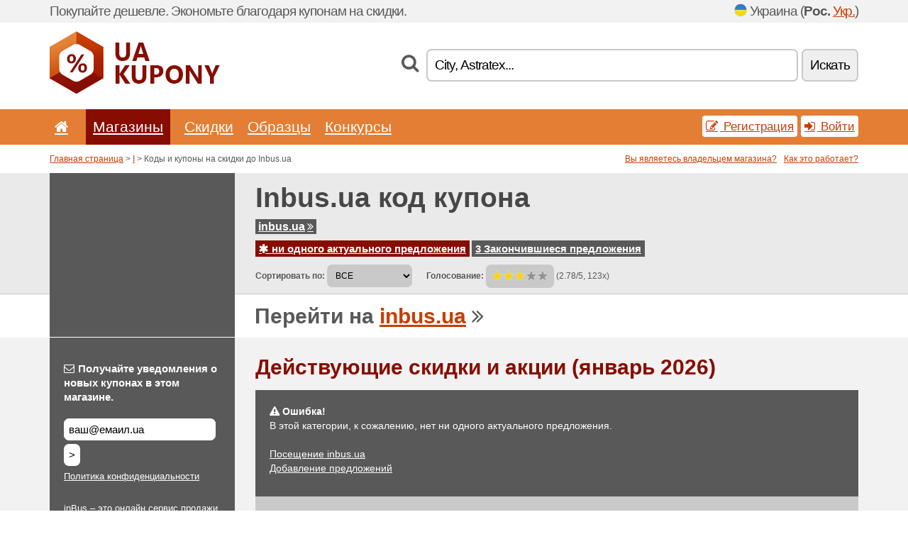

--- FILE ---
content_type: text/html; charset=UTF-8
request_url: https://uakupony.net/s/inbus-ua/
body_size: 8028
content:
<!doctype html>
<html xmlns="http://www.w3.org/1999/xhtml" lang="ru" xml:lang="ru">
<head>
 <title> Inbus Коды и купоны на скидки - январь 2026 - Uakupony.net</title>
 <meta http-equiv="content-type" content="text/html;charset=utf-8" />
 <meta http-equiv="content-language" content="ru" />
 <meta name="language" content="ru" />
 <meta name="description" content="Коды и купоны на скидки до Inbus.ua. . Действующие скидки и акции: ..." />
 <meta name="robots" content="index,follow" />
 <meta name="author" content="Netiq.biz" />
 <meta property="og:type" content="article" />
 <meta property="og:title" content=" Inbus Коды и купоны на скидки - январь 2026 - Uakupony.net" />
 <meta property="og:description" content="Коды и купоны на скидки до Inbus.ua. . Действующие скидки и акции: ..." />
 <meta property="og:site_name" content="UaKupony.net" />
 <meta property="og:url" content="https://uakupony.net/s/inbus-ua/" />
 <meta name="twitter:card" content="summary" />
 <meta http-equiv="X-UA-Compatible" content="IE=edge" />
 <meta name="seznam-ranking-position" content="query-exact: 1.0; query-broad: 1.3; (Google compatible)" />
 <link rel="shortcut icon" href="/favicon.ico" type="image/x-icon" /> 
 <link rel="apple-touch-icon" href="/favicon.ico">
 <link rel="search" href="https://uakupony.net/search.xml" type="application/opensearchdescription+xml" title="UaKupony.net" />
 <link rel="alternate" type="application/rss+xml" title="RSS 2.0" href="https://uakupony.net/rss.php" />
 <meta http-equiv="x-dns-prefetch-control" content="on" />
 <link rel="dns-prefetch" href="https://serv.netiq.biz/" /><link rel="dns-prefetch" href="https://stat.netiq.biz/" /><link rel="dns-prefetch" href="https://www.googletagmanager.com" />
 <meta name="viewport" content="width=device-width, initial-scale=1" />
 <link rel="stylesheet" href="https://serv.netiq.biz/engine/coupons/css/style.css?cache=426" type="text/css" />
</head>
<body id="engine"><div id="changec"><div class="container"><div class="txt">Покупайте дешевле. Экономьте благодаря купонам на скидки.</div><div class="lang"><img src="https://stat.netiq.biz/general/flag4/uar.png" alt="Украина" width="16" height="11" />Украина (<span class="morec"><strong>Рос.</strong> <a href="http://kuponinaskidku.net/">Укр.</a></span>)</div></div></div><div class="bga"></div>
<div id="all" style="margin:0;padding:0;margin-bottom:-20px;">
 <div id="header">
  <div class="container">
   <div class="lang"></div>
   <div class="logo" style="width:240px;height:88px;"><a href="/" title="Коды и купоны на скидки"><img src="https://serv.netiq.biz/engine/coupons/identity/uakupony_net.png" alt="Коды и купоны на скидки" width="240" height="88" /></a></div>
<div class="search"><form method="get" class="engine" id="searchform" action="/f/"><i class="icon-search"></i><input onfocus="ClearPlaceHolder(this)" onblur="SetPlaceHolder(this)" type="text" name="s" id="search" value="City, Astratex..." /><button title="Искать" type="submit">Искать</button></form></div>  </div>
 </div>
 <div id="topmenu"><div class="container"><div class="row"><ul><li><a href="/" title="Главная"><i class="icon-home"></i></a>&nbsp;</li><li class="active" id="imenu3"><a href="#">Магазины</a><ul class="menu3"><li><div><div class="h3"><i class="icon-sort-by-alphabet"></i>Магазины по алфавиту</div><a href="/a/0-9/"><span>0-9</span></a><a href="/a/a/"><span>A</span></a><a href="/a/b/"><span>B</span></a><a href="/a/c/"><span>C</span></a><a href="/a/d/"><span>D</span></a><a href="/a/e/"><span>E</span></a><a href="/a/f/"><span>F</span></a><a href="/a/g/"><span>G</span></a><a href="/a/h/"><span>H</span></a><a href="/a/i/"><span>I</span></a><a href="/a/j/"><span>J</span></a><a href="/a/k/"><span>K</span></a><a href="/a/l/"><span>L</span></a><a href="/a/m/"><span>M</span></a><a href="/a/n/"><span>N</span></a><a href="/a/o/"><span>O</span></a><a href="/a/p/"><span>P</span></a><a href="/a/r/"><span>R</span></a><a href="/a/s/"><span>S</span></a><a href="/a/t/"><span>T</span></a><a href="/a/u/"><span>U</span></a><a href="/a/v/"><span>V</span></a><a href="/a/w/"><span>W</span></a><a href="/a/x/"><span>X</span></a><a href="/a/y/"><span>Y</span></a><a href="/a/z/"><span>Z</span></a></div></li></ul></li><li id="imenu2"><a href="#">Скидки</a><ul class="menu2"><li><div class="clearfix"><div class="h3"><i class="icon-ticket"></i>Скидки по категориям</div><a href="/c/a/"><span>Все</span></a><a href="/c/chasy-i-juvelirnye-izdelija/"><span>Часы и ювелирные изделия</span></a><a href="/c/deti-i-mamy/"><span>Дети и мамы</span></a><a href="/c/dom-i-sad/"><span>Дом и сад</span></a><a href="/c/eda-i-napitki/"><span>Еда и напитки</span></a><a href="/c/finansy-i-biznes/"><span>Финансы и бизнес</span></a><a href="/c/internet-i-kommunikacii/"><span>Интернет и коммуникации</span></a><a href="/c/knigi-muzyka-i-kino/"><span>Книги, музыка и кино</span></a><a href="/c/obrazovanie-i-ofisa/"><span>Образование и офиса</span></a><a href="/c/odezhda-i-aksessuary/"><span>Одежда и аксессуары</span></a><a href="/c/podarki-i-hobbi/"><span>Подарки и хобби</span></a><a href="/c/puteshestvija-i-avtomobili/"><span>Путешествия и автомобили</span></a><a href="/c/razvlechenija-i-stavki/"><span>Развлечения и ставки</span></a><a href="/c/sport-i-zhivotnyh/"><span>Спорт и животных</span></a><a href="/c/tehnika-i-kompjutery/"><span>Техника и компьютеры</span></a><a href="/c/zdorove-i-krasota/"><span>Здоровье и красота</span></a></div><div><div class="h3"><i class="icon-bell"></i>Другие возможности</div><a href="/c/top/">Рекомендуемые</a><a href="/c/today/">истекает сегодня</a><a href="/c/end/">Заканчивающиеся предложения</a><a href="/i/add/">+ Добавление предложений</a></div></li></ul></li><li><a href="/c/free/">Образцы</a></li><li><a href="/c/contest/">Конкурсы</a></li></ul><div class="loginpanel"><a class="popup-text" href="#register-dialog"><i class="icon-edit"></i> Регистрация</a><a class="popup-text" href="#login-dialog"><i class="icon-signin"></i> Войти</a></div></div></div><div id="sresults"></div></div>
 <div><div id="hnavi"><div class="container"><div class="cmenu"><a href="/" title="Коды и купоны на скидки">Главная страница</a> > <a href="/a/i/">I</a> > Коды и купоны на скидки до Inbus.ua</div><div class="navihelp"><a class="popup-text tle" href="#b2breg-dialog">Вы являетесь владельцем магазина?</a><a class="popup-text" href="#help-dialog">Как это работает?</a></div></div></div><div id="sinb" class="clearfix"><div class="container"><div class="sle" style="background:#595959;"></div><div class="sri"><h1>Inbus.ua код купона</h1><div class="clearfix"><div class="hspan"><a href="/?site=377038-inbus-ua" title="inbus-ua" class="gray" target="_blank" rel="nofollow">inbus.ua<i class="icon-double-angle-right"></i></a></div></div><div class="clearfix"><div class="spanel"><span class="stat tred"><a href="/s/inbus-ua/#active"><i class="icon-asterisk"></i> ни одного актуального предложения</a></span> <span class="stat tgrey"><a href="/s/inbus-ua/#history">3 Закончившиеся предложения</a></span></div></div><div class="view"><label for="sortby">Сортировать по:</label> <select id="sortby" class="sortby" onchange="visibility(this.value);return false;"><option value="1" selected="selected">ВСЕ</option></select><strong style="margin-left:20px;">Голосование:</strong> <div class="voters"><a href="/s/inbus-ua/?store_vote=1"><img src="https://serv.netiq.biz/engine/coupons/img/stars_on.png" width="16" height="15" alt="1/5" style="width:auto;height:auto;" /></a><a href="/s/inbus-ua/?store_vote=2"><img src="https://serv.netiq.biz/engine/coupons/img/stars_on.png" width="16" height="15" alt="2/5" style="width:auto;height:auto;" /></a><a href="/s/inbus-ua/?store_vote=3"><img src="https://serv.netiq.biz/engine/coupons/img/stars_on.png" width="16" height="15" alt="3/5" style="width:auto;height:auto;" /></a><a href="/s/inbus-ua/?store_vote=4"><img src="https://serv.netiq.biz/engine/coupons/img/stars_off.png" width="16" height="15" alt="4/5" style="width:auto;height:auto;" /></a><a href="/s/inbus-ua/?store_vote=5"><img src="https://serv.netiq.biz/engine/coupons/img/stars_off.png" width="16" height="15" alt="5/5" style="width:auto;height:auto;" /></a></div> (2.78/5, 123x)<script type="application/ld+json">{"@context":"http://schema.org/","@type":"Store","@id":"https://uakupony.net/s/inbus-ua/","name":"Inbus.ua","url":"https://inbus.ua/","description":"inBus – это онлайн сервис продажи автобусных билетов на украинские и европейские автобусные маршруты.Для покупки клиентам доступны автобус.","aggregateRating":{"@type":"AggregateRating","ratingValue":"2.78","bestRating":"5","worstRating":"1","ratingCount":"123"}}</script></div></div></div></div><div id="bann"><div class="container"><div class="sle" style="background:#595959;"></div><div class="sri">Перейти на <a href="/?site=377038-inbus-ua" title="Inbus.ua" target="_blank" rel="nofollow">inbus.ua</a> <i class="icon-double-angle-right"></i></div></div></div></div>
 <div id="stores" class="container">
  <div id="main" class="row">
<div id="store" style="background-color:#595959"><div id="sidebar" class="span3" style="background:#595959"><div class="submeta"><div class="emailnews" style="color:#fff"><label for="getemail" class="tit"><i class="icon-envelope-alt"></i>Получайте уведомления о новых купонах в этом магазине.</label><form action="./" name="newsletter" id="sigshop" class="lbig" method="post"><input type="text" id="getemail" name="getemail" value="ваш@емаил.ua" style="width:200px;" aria-label="Получайте уведомления о новых купонах в этом магазине." href="#newsletter-dialog" class="popup-text tle" /><button type="submit" style="margin-top:5px;" href="#newsletter-dialog" class="click popup-text tle "aria-label=">">></button><input type="hidden" name="getstore" value="377038" /></form><div class="privacy"><a href="/i/privacy/" target="_blank" class="priv">Политика конфиденциальности</a></div></div><style>.plus,.plus a,#sidebar .plus strong,#sidebar .emailnews a,#sidebar .description a,#sidebar .share a{color:#fff;}</style><div class="description" style="color:#fff">inBus – это онлайн сервис продажи автобусных билетов на украинские и европейские автобусные маршруты.Для покупки клиентам доступны автобус.</div><div class="share"><p style="color:#fff">В других странах:</p><div class="eright lhe"><div class="flag"></div></div></div><div class="share"><p style="color:#fff">Поделиться:</p><div class="eright lhe"><a href="https://www.facebook.com/sharer/sharer.php?u=https%3A%2F%2Fuakupony.net%2Fs%2Finbus-ua%2F&t=+Inbus+%D0%9A%D0%BE%D0%B4%D1%8B+%D0%B8+%D0%BA%D1%83%D0%BF%D0%BE%D0%BD%D1%8B+%D0%BD%D0%B0+%D1%81%D0%BA%D0%B8%D0%B4%D0%BA%D0%B8+-+%D1%8F%D0%BD%D0%B2%D0%B0%D1%80%D1%8C+2026" onclick="javascript:window.open(this.href,'','menubar=no,toolbar=no,resizable=yes,scrollbars=yes,height=300,width=600');return false;" target="_blank" style="color:#fff">Facebook</a> <i class="icon-facebook" style="color:#fff"></i><br /><a href="https://twitter.com/share?url=https%3A%2F%2Fuakupony.net%2Fs%2Finbus-ua%2F&text=+Inbus+%D0%9A%D0%BE%D0%B4%D1%8B+%D0%B8+%D0%BA%D1%83%D0%BF%D0%BE%D0%BD%D1%8B+%D0%BD%D0%B0+%D1%81%D0%BA%D0%B8%D0%B4%D0%BA%D0%B8+-+%D1%8F%D0%BD%D0%B2%D0%B0%D1%80%D1%8C+2026" onclick="javascript:window.open(this.href,'','menubar=no,toolbar=no,resizable=yes,scrollbars=yes,height=300,width=600');return false;" target="_blank" style="color:#fff">Twitter</a> <i class="icon-twitter" style="color:#fff"></i><br /><a href="https://www.linkedin.com/shareArticle?url=https%3A%2F%2Fuakupony.net%2Fs%2Finbus-ua%2F" onclick="javascript:window.open(this.href,'','menubar=no,toolbar=no,resizable=yes,scrollbars=yes,height=300,width=600');return false;" target="_blank" style="color:#fff">LinkedIn</a> <i class="icon-linkedin" style="color:#fff"></i><br /><a href="https://pinterest.com/pin/create/button/?url=https%3A%2F%2Fuakupony.net%2Fs%2Finbus-ua%2F" onclick="javascript:window.open(this.href,'','menubar=no,toolbar=no,resizable=yes,scrollbars=yes,height=300,width=600');return false;" target="_blank" style="color:#fff">Pinterest</a> <i class="icon-pinterest" style="color:#fff"></i><br /><a href="https://api.whatsapp.com/send?text=https%3A%2F%2Fuakupony.net%2Fs%2Finbus-ua%2F" onclick="javascript:window.open(this.href,'','menubar=no,toolbar=no,resizable=yes,scrollbars=yes,height=300,width=600');return false;" target="_blank" style="color:#fff">WhatsApp</a> <i class="icon-phone" style="color:#fff"></i><br /></div></div></div></div><div id="content" class="span9"><div class="row row-wrap"><div class="clearfix"><a name="active"></a><h3 class="more">Действующие скидки и акции (январь 2026)</h3><div id="alert"><p><strong class="warning"><i class="icon-warning-sign"></i> Ошибка!</strong><br />В этой категории, к сожалению, нет ни одного актуального предложения.<br /><br /><a href="/?site=377038-inbus-ua" target="_blank" rel="nofollow">Посещение inbus.ua</a><br /><a href="/i/add/?store=inbus-ua">Добавление предложений</a><p></div></div><div class="clearfix"><a name="history"></a><a href="javascript:unhide('archive');" class="lmore">Закончившиеся предложения... (3x)</a></div><div id="archive" class="hidden"><div class="archive" style="margin-top:-20px;"><div class="scroll2"><div class="line">Скидка 7 % по промокоду <span class="cp">Купон</span> (до 22.03.)</div><div class="line">Скидка 7 % по промокоду! <span class="cp">Купон</span> (до 30.09.)</div><div class="line">Промокод со скидкой 5 % на автобусные билеты <span class="cp">Купон</span> (до 31.07.)</div></div></div></div></div><br /><h3 class="more">Похожие предложения</h3><div class="span3 promotion"><a href="/s/farvater-travel/#29355610" class="coupon-thumb"><img src="https://stat.netiq.biz/img/coupons/farvater-travel.png" alt="Farvater.travel" width="270" height="146" /><object><h2 class="title">Do 2.0 % zwrotu gotówki oraz bonus powitalny dla nowych użytkowników<i class="icon-check"></i></h2><p class="description">Dokonaj zakupu w tym sklepie za pośrednictwem serwisu zwrotu got&oacute;wki Giftmio i otrzymaj do... (<span class="link">Больше</span>)</p><div class="meta">актуально</div></object></a></div><div class="span3 promotion"><a href="/s/farvater-travel/#29355612" class="coupon-thumb"><img src="https://stat.netiq.biz/img/coupons/farvater-travel.png" alt="Farvater.travel" width="270" height="146" /><object><h2 class="title">Hasta un 2.0 % de reembolso m&aacute;s un bono de bienvenida para nuevos us.<i class="icon-check"></i></h2><p class="description">Realiza una compra en esta tienda a trav&eacute;s del servicio de reembolso Giftmio y obt&eacute;... (<span class="link">Больше</span>)</p><div class="meta">актуально</div></object></a></div><div class="span3 promotion"><a href="/s/farvater-travel/#29355615" class="coupon-thumb"><img src="https://stat.netiq.biz/img/coupons/farvater-travel.png" alt="Farvater.travel" width="270" height="146" /><object><h2 class="title">Fino al 2.0 % di cashback, pi&ugrave; un bonus di benvenuto per i nuovi ute.<i class="icon-check"></i></h2><p class="description">Effettua un acquisto in questo negozio tramite il servizio di cashback Giftmio e ottieni fino a 2... (<span class="link">Больше</span>)</p><div class="meta">актуально</div></object></a></div><div class="span3 promotion"><a href="/s/farvater-travel/#29355613" class="coupon-thumb"><img src="https://stat.netiq.biz/img/coupons/farvater-travel.png" alt="Farvater.travel" width="270" height="146" /><object><h2 class="title">Até 2.0 % de cashback, mais um bônus de boas-vindas para novos usu&aacute;r.<i class="icon-check"></i></h2><p class="description">Fa&ccedil;a uma compra nesta loja atrav&eacute;s do servi&ccedil;o de cashback Giftmio e receba a... (<span class="link">Больше</span>)</p><div class="meta">актуально</div></object></a></div><div class="span3 promotion"><a href="/s/farvater-travel/#29355614" class="coupon-thumb"><img src="https://stat.netiq.biz/img/coupons/farvater-travel.png" alt="Farvater.travel" width="270" height="146" /><object><h2 class="title">Jusqu&agrave; 2.0 % de cashback, plus un bonus de bienvenue pour les nouvea.<i class="icon-check"></i></h2><p class="description">Effectuez un achat dans ce magasin via le service de cashback Giftmio et obtenez jusqu&agrave; 2.... (<span class="link">Больше</span>)</p><div class="meta">актуально</div></object></a></div><div class="row row-wrap"><div class="archive atext"><a name="text"></a></div><div><br /><br /></div></div></div><div class="clear"></div></div><script type="application/ld+json">{
"@context":"http://schema.org",
"@type":"BreadcrumbList",
"itemListElement":[{"@type":"ListItem","position":1,"item":{"@id":"https://uakupony.net/","name":"Главная"}},{"@type":"ListItem","position":3,"item":{"@id":"https://uakupony.net/s/inbus-ua/","name":"Inbus.ua slevové vouchery"}}]}</script>
   </div>
  </div>
 </div>
 <div id="social">
<div class="container"><div class="mleft"><h4>Получайте бесплатно новейшие купоны на скидки на адрес вашей электронной почты...</h4><div class="layer email emailnews"><i class="icon-envelope-alt"></i>Новости по эл. почте<br /><form action="/" name="newemail" id="nesig" class="lbig" method="post"><input type="text" name="new_email" aria-label="Е-маил" value="ваш@емаил.ua" onfocus="ClearPlaceHolder(this)" onblur="SetPlaceHolder(this)" href="#newsletter-dialog" class="popup-text tle" /><button href="#newsletter-dialog" class="click popup-text tle">></button> <span><a href="/i/privacy/" target="_blank">Политика конфиденциальности</a></span></form></div><div style="display:block;"><div class="layer facebook"><i class="icon-facebook"></i><a href="https://www.facebook.com/pages/Купоны-на-скидки/1492379941060525" target="_blank">Facebook</a></div><div class="layer odnoklassniki"><i class="icon-odnoklassniki"></i><a href="https://ok.ru/group/53158487982279" target="_blank">Ok.ru</a></div></div></div></div></div><div id="footer" class="clearfix"><div class="container"><div class="mleft"><div class="layer layerr"><h4>UaKupony.net</h4><p>Copyright &copy; 2012-2026 <a href="http://netiq.biz/" target="_blank">NetIQ</a>.<br />Все права защищены.<br /><a href="/i/countries/" class="butspec">Change Country<i class="icon-mail-forward"></i></a></p></div><div class="layer layerr"><h4>Информация</h4><ul><li><a href="/i/contact/">Контакты</a></li><li><a href="/i/bonus/">Бонусная программа</a></li><li><a href="/i/medium/">Для журналистов</a></li><li><a href="/i/privacy/">Политика конфиденциальности</a></li></ul></div><div class="layer"><h4>Реклама</h4><ul><li><a href="/i/add/?store=inbus-ua">Добавление предложений</a></li><li><a href="/i/paid/">Цена за рекламу</a></li></ul></div></div></div></div> <div id="login-dialog" class="mfp-with-anim mfp-hide mfp-dialog clearfix">
  <i class="icon-signin dialog-icon"></i>
  <div class="h3">Войти</div>
  <h5>Мы рады видеть вас снова, ниже вы можете войти...</h5>
  <div class="row-fluid">
   <form action="./" name="login" method="post" class="dialog-form">
    <p><label for="login">Е-маил:</label><input class="fmi" type="text" value="ваш@емаил.ua" onfocus="ClearPlaceHolder(this)" onblur="SetPlaceHolder(this)" maxlength="50" name="login" id="login" /></p>
    <p><label for="password">Пароль:</label><input class="fmi" type="password" maxlength="50" name="pass" id="password" /></p>
    <p class="checkbox"><button type="submit" id="logsubmit" class="btn btn-primary click" name="send">Войти</button></p>
   </form>
   <div id="logalert" class="alert"></div>
  </div>
  <ul class="dialog-alt-links">
   <li><a class="popup-text" href="#register-dialog">Регистрация</a></li>
   <li><a class="popup-text" href="#password-recover-dialog">Забыли пароль?</a></li>
  </ul>
 </div>
 <div id="register-dialog" class="mfp-with-anim mfp-hide mfp-dialog clearfix">
  <i class="icon-edit dialog-icon"></i>
  <div class="h3">Регистрация</div>
  <h5>Получите преимущества зарегистрированного пользователя. Преимущества включают в себя: отображение эксклюзивных купонов, возможность создания списка любимых магазинов и участия в бонусных программах с призами. А также многое другое...</h5>
  <div class="row-fluid">
   <form action="./" name="register" id="tthi2" method="post" class="dialog-form">
    <p><label for="remail">Е-маил:</label><input class="fmi" type="text" value="ваш@емаил.ua" onfocus="ClearPlaceHolder(this)" onblur="SetPlaceHolder(this)" maxlength="50" name="remail" id="remail" /></p>
    <p><label for="rpass">Пароль:</label><input class="fmi" type="password" maxlength="50" name="rpass" id="rpass" /></p>
    <p><label for="rpass2">Аутентификация пароля:</label><input class="fmi" type="password" value="" maxlength="50" name="rpass2" id="rpass2" /></p>   
    <p><label for="rcaptcha4">CAPTCHA:</label><input class="fmi" type="text" value="" name="acap" id="rcaptcha4" /></p><p class="checkbox"><img src="https://serv.netiq.biz/engine/coupons/scripts/captchax.php" alt="CAPTCHA" width="180" height="40" /><a onclick="document.getElementById('tthi2').submit();" style="font-size:1.2em;bottom:25px;left:190px;position:relative;cursor:pointer;">&#10227;</a><input type="hidden" name="antispam" class="antispam" value="lal" /><input type="hidden" name="antispam2" class="antispam2" value="pop" /><input type="hidden" name="urlt" value="https://" /></p>
    <p class="checkbox"><input type="hidden" name="url" value="http" /><input type="hidden" name="url2" value="http2" /><button type="submit" id="regsubmit" class="btn btn-primary click" name="send">Создать аккаунт</button></p>
    <div id="regalert3" class="alert none"><strong class="warning"><i class="icon-warning-sign"></i>Ошибка:</strong>Электронный адрес введён неверно.</div>
    <div id="regalert2" class="alert none"><strong class="warning"><i class="icon-warning-sign"></i>Ошибка:</strong>Пароль должен состоять из не менее 5 символов.</div>
    <div id="regalert" class="alert none"><strong class="warning"><i class="icon-warning-sign"></i>Ошибка:</strong>Пароли не совпадают.</div>
    <p><input type="checkbox" name="checkbox" class="checkboxe" value="1" /> Я согласен с <a href="/i/privacy/" target="_blank">политикой конфиденциальности</a>.</p>
   </form>
   <div id="logalert" class="alert"></div>
  </div>
  <ul class="dialog-alt-links">
   <li><a class="popup-text" href="#login-dialog">Войти</a></li>
  </ul>
 </div>
 <div id="password-recover-dialog" class="mfp-with-anim mfp-hide mfp-dialog clearfix">
  <i class="icon-retweet dialog-icon"></i>
  <div class="h3">Забыли пароль?</div>
  <h5>Забыли свой пароль для входа? Ничего страшного. Мы пришлём вам новый...</h5>
  <div class="row-fluid">
   <form action="./" name="forgot" id="tthi2" method="post" class="dialog-form">
    <p><label for="femail">Е-маил:</label><input class="fmi" type="text" value="ваш@емаил.ua" onfocus="ClearPlaceHolder(this)" onblur="SetPlaceHolder(this)" maxlength="50" name="femail" id="femail" /></p>
    <p><label for="rcaptcha5">CAPTCHA:</label><input class="fmi" type="text" value="" name="acap" id="rcaptcha5" /></p><p class="checkbox"><img src="https://serv.netiq.biz/engine/coupons/scripts/captchax.php" alt="CAPTCHA" width="180" height="40" /><a onclick="document.getElementById('tthi2').submit();" style="font-size:1.2em;bottom:25px;left:190px;position:relative;cursor:pointer;">&#10227;</a><input type="hidden" name="antispam" class="antispam" value="lal" /><input type="hidden" name="antispam2" class="antispam2" value="pop" /><input type="hidden" name="urlt" value="https://" /></p>
    <p class="checkbox"><input type="hidden" name="url" value="http" /><input type="hidden" name="url2" value="http2" /><button type="submit" id="forgotsubmit" class="btn btn-primary click" name="send">Отправить пароль</button></p>
    <div id="forgotalert" class="alert"></div>
   </form>
  </div>
  <ul class="dialog-alt-links">
   <li><a class="popup-text" href="#login-dialog">Войти</a></li>
  </ul>
 </div>    
 <div id="newsletter-dialog" class="mfp-with-anim mfp-hide mfp-dialog clearfix">
  <i class="icon-retweet dialog-icon"></i>
  <div class="h3">Новости по эл. почте</div>
  <h5>Новости Ваших избранных магазинов (устанавливаются в меню Избранные).</h5>
  <div class="row-fluid">
   <form action="./" name="newsemail" id="tthi2" method="post" class="dialog-form">
    <p><label for="nemail">Е-маил:</label><input class="fmi" type="text" value="ваш@емаил.ua" onfocus="ClearPlaceHolder(this)" onblur="SetPlaceHolder(this)" maxlength="50"" name="nemail" id="nemail" /></p>
<p><label for="newsstore">Избранные магазины:</label><input class="fmi readonly" type="text" value="Inbus.ua" id="newsstore" readonly="readonly" /><input type="hidden" name="store" value="377038" /></p>    <p><label for="rcaptcha6">CAPTCHA:</label><input class="fmi" type="text" value="" name="acap" id="rcaptcha6" /></p><p class="checkbox"><img src="https://serv.netiq.biz/engine/coupons/scripts/captchax.php" alt="CAPTCHA" width="180" height="40" /><a onclick="document.getElementById('tthi2').submit();" style="font-size:1.2em;bottom:25px;left:190px;position:relative;cursor:pointer;">&#10227;</a><input type="hidden" name="antispam" class="antispam" value="lal" /><input type="hidden" name="antispam2" class="antispam2" value="pop" /><input type="hidden" name="urlt" value="https://" /></p>
    <p class="checkbox"><button type="submit" id="newssubmit" class="btn btn-primary click" name="send">Войти</button></p>
    <div id="newsalert" class="alert"></div>
   </form>
  </div>
  <ul class="dialog-alt-links">
   <li><a class="popup-text" href="#login-dialog">Войти</a></li>
  </ul>
 </div>  
 <div id="help-dialog" class="mfp-with-anim mfp-hide mfp-dialog clearfix">
  <i class="icon-question dialog-icon"></i>
  <div class="h3">Как использовать купон на скидки?</div>
  <div class="row-fluid txt">
   <h4><span>1. Поиск скидок</span></h4>
   <p>Найдите скидки в Вашем избранном магазине. Ознакомьтесь с условиями скидки и кликните на купон для просмотра, скопируйте код.</p>
   <h4><span>2. Использование купона</span></h4>
   <p>В течение оформления заявки вложите купон в соответствующее поле («Купон на скидку», «Код скидки» и т. д.)</p>
   <h4><span>3. Экономия денег</span></h4>
   <p>Скидка вычтена из стоимости заявки, и, таким образом, вы сохранили деньги.</p>
  </div>
 </div>
<div id="b2breg-dialog" class="mfp-with-anim mfp-hide mfp-dialog clearfix"><i class="icon-edit dialog-icon"></i><div class="h3">Регистрация в качестве администратора магазина</div><h5>Регистрируйтесь как менеджер данного магазина и получайте возможность редактирования и добавления предложений.<br /><br />2)	Электронный адрес для регистрации должен находиться под доменом данного магазина или приведен в контактах магазина. В течение 24 часов вы получите данные для входа.</h5><div class="row-fluid"><form action="./" name="b2breg" id="tthi2" method="post" class="dialog-form"><p><label for="bemail">Е-маил:</label><input class="fmi" type="text" value="ваш@емаил.ua" onfocus="ClearPlaceHolder(this)" onblur="SetPlaceHolder(this)" maxlength="50" name="bemail" id="bemail" /></p><p><label for="bshop1">Магазин:</label><select id="bshop1" name="bshop" class="fmi" readonly="readonly"><option value="377038">Inbus.ua</option></select></p><p><label for="rcaptcha7">CAPTCHA:</label><input class="fmi" type="text" value="" name="acap" id="rcaptcha7" /></p><p class="checkbox"><img src="https://serv.netiq.biz/engine/coupons/scripts/captchax.php" alt="CAPTCHA" width="180" height="40" /><a onclick="document.getElementById('tthi2').submit();" style="font-size:1.2em;bottom:25px;left:190px;position:relative;cursor:pointer;">&#10227;</a><input type="hidden" name="antispam" class="antispam" value="lal" /><input type="hidden" name="antispam2" class="antispam2" value="pop" /><input type="hidden" name="urlt" value="https://" /></p><p class="checkbox"><button type="submit" id="b2breg" class="btn btn-primary click" name="send">Создать аккаунт</button></p></form><div id="b2balert" class="alert"></div></div><ul class="dialog-alt-links"><li><a class="popup-text" href="#login-dialog">Войти</a></li></ul></div><div id="tag-dialog" class="mfp-with-anim mfp-hide mfp-dialog clearfix"><i class="icon-edit dialog-icon"></i><div class="h3"> - Inbus.ua</div><h5></h5><div class="row-fluid"><form action="./" name="tagreg" method="post" class="dialog-form"><p><label for="blist">:</label><input class="fmi readonly" type="text" value="" maxlength="50" name="blist" id="blist" readonly="readonly" /></p><p><label for="bshop2">Магазин:</label><select id="bshop2" name="bshop" class="fmi" readonly="readonly"><option value="377038">Inbus.ua</option></select></p><p><label for="btag">:</label><input class="fmi" type="text" value="" maxlength="50" name="btag" id="btag" /></p><p class="checkbox"><button type="submit" id="tagreg" class="btn btn-primary click" name="send">Добавить</button></p></form><div id="tagalert" class="alert"></div></div></div><div class="none">
<script async src="https://www.googletagmanager.com/gtag/js?id=G-JE5G5R3MDG"></script>
<script>
window.dataLayer = window.dataLayer || [];
function gtag(){dataLayer.push(arguments);}
gtag('js',new Date());
gtag('config','G-JE5G5R3MDG');
gtag('config','G-JE5G5R3MDG',{cookie_flags:'max-age=7200;secure;samesite=none'});
</script>
<script type="application/ld+json">{
"@context":"http://schema.org",
"@type":"WebSite",
"@id":"#website",
"url":"https://uakupony.net",
"name":"Uakupony.net",
"description":"Коды и купоны на скидки в популярных интернет-магазинах. Обновление каждый день, эксклюзивные купоны.",
"potentialAction":{"@type":"SearchAction","target":"https://uakupony.net/s/{search_term_string}","query-input":"required name=search_term_string"}
}</script>
<script type="text/javascript" src="https://serv.netiq.biz/engine/coupons/js/script.js?cache=167"></script>
</div>
<link rel="stylesheet" href="/font.css?cache=2" />
</body>
</html>
